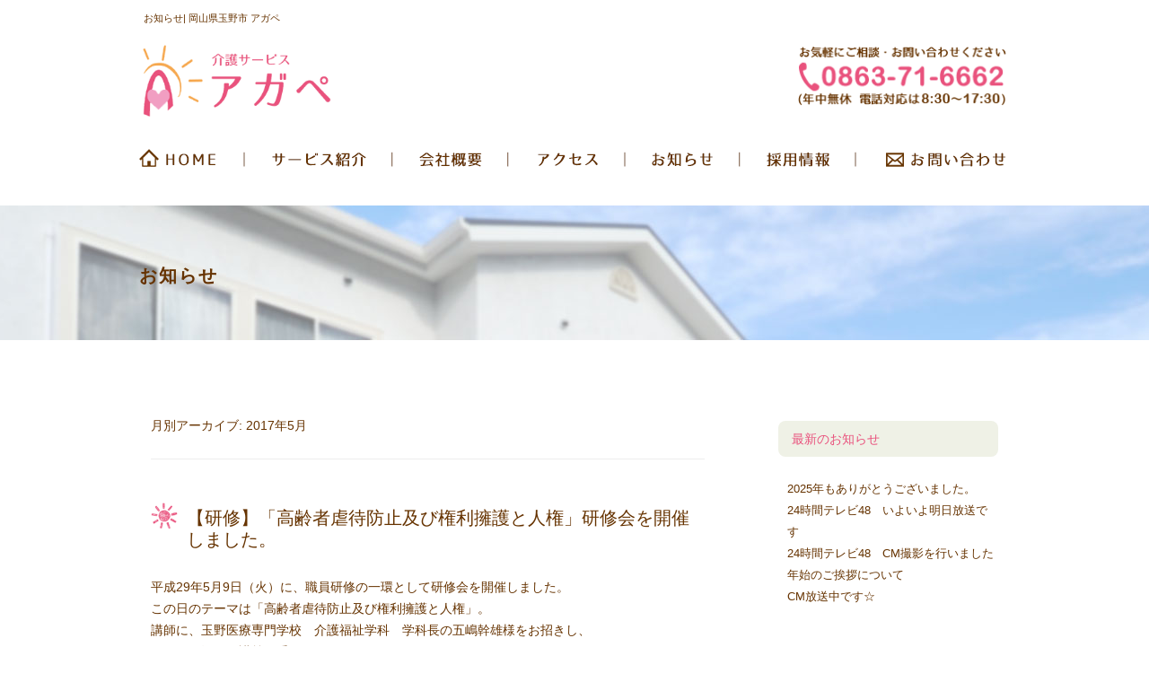

--- FILE ---
content_type: text/html; charset=UTF-8
request_url: http://agape-wanoka.com/news/date/2017/05
body_size: 5625
content:
<!DOCTYPE html>
<!--[if IE 7]>
<html class="ie ie7" lang="ja">
<![endif]-->
<!--[if IE 8]>
<html class="ie ie8" lang="ja">
<![endif]-->
<!--[if !(IE 7) | !(IE 8)  ]><!-->
<html lang="ja">
<!--<![endif]-->
<head>
<meta charset="UTF-8" />
<meta name="viewport" content="width=device-width" />
<meta name="format-detection" content="telephone=no" />
<title>5月 | 2017 | 岡山県玉野市　高齢者介護サービス　アガペ</title>
<link rel="profile" href="http://gmpg.org/xfn/11" />
<link rel="pingback" href="http://agape-wanoka.com/news/xmlrpc.php" />
<!--[if lt IE 9]>
<script src="http://agape-wanoka.com/news/wp-content/themes/twentytwelve/js/html5.js" type="text/javascript"></script>
<![endif]-->
<link rel='dns-prefetch' href='//fonts.googleapis.com' />
<link rel='dns-prefetch' href='//s.w.org' />
<link rel="alternate" type="application/rss+xml" title="岡山県玉野市　高齢者介護サービス　アガペ &raquo; フィード" href="http://agape-wanoka.com/news/feed" />
<link rel="alternate" type="application/rss+xml" title="岡山県玉野市　高齢者介護サービス　アガペ &raquo; コメントフィード" href="http://agape-wanoka.com/news/comments/feed" />
		<script type="text/javascript">
			window._wpemojiSettings = {"baseUrl":"https:\/\/s.w.org\/images\/core\/emoji\/2\/72x72\/","ext":".png","svgUrl":"https:\/\/s.w.org\/images\/core\/emoji\/2\/svg\/","svgExt":".svg","source":{"concatemoji":"http:\/\/agape-wanoka.com\/news\/wp-includes\/js\/wp-emoji-release.min.js?ver=4.6.29"}};
			!function(e,o,t){var a,n,r;function i(e){var t=o.createElement("script");t.src=e,t.type="text/javascript",o.getElementsByTagName("head")[0].appendChild(t)}for(r=Array("simple","flag","unicode8","diversity","unicode9"),t.supports={everything:!0,everythingExceptFlag:!0},n=0;n<r.length;n++)t.supports[r[n]]=function(e){var t,a,n=o.createElement("canvas"),r=n.getContext&&n.getContext("2d"),i=String.fromCharCode;if(!r||!r.fillText)return!1;switch(r.textBaseline="top",r.font="600 32px Arial",e){case"flag":return(r.fillText(i(55356,56806,55356,56826),0,0),n.toDataURL().length<3e3)?!1:(r.clearRect(0,0,n.width,n.height),r.fillText(i(55356,57331,65039,8205,55356,57096),0,0),a=n.toDataURL(),r.clearRect(0,0,n.width,n.height),r.fillText(i(55356,57331,55356,57096),0,0),a!==n.toDataURL());case"diversity":return r.fillText(i(55356,57221),0,0),a=(t=r.getImageData(16,16,1,1).data)[0]+","+t[1]+","+t[2]+","+t[3],r.fillText(i(55356,57221,55356,57343),0,0),a!=(t=r.getImageData(16,16,1,1).data)[0]+","+t[1]+","+t[2]+","+t[3];case"simple":return r.fillText(i(55357,56835),0,0),0!==r.getImageData(16,16,1,1).data[0];case"unicode8":return r.fillText(i(55356,57135),0,0),0!==r.getImageData(16,16,1,1).data[0];case"unicode9":return r.fillText(i(55358,56631),0,0),0!==r.getImageData(16,16,1,1).data[0]}return!1}(r[n]),t.supports.everything=t.supports.everything&&t.supports[r[n]],"flag"!==r[n]&&(t.supports.everythingExceptFlag=t.supports.everythingExceptFlag&&t.supports[r[n]]);t.supports.everythingExceptFlag=t.supports.everythingExceptFlag&&!t.supports.flag,t.DOMReady=!1,t.readyCallback=function(){t.DOMReady=!0},t.supports.everything||(a=function(){t.readyCallback()},o.addEventListener?(o.addEventListener("DOMContentLoaded",a,!1),e.addEventListener("load",a,!1)):(e.attachEvent("onload",a),o.attachEvent("onreadystatechange",function(){"complete"===o.readyState&&t.readyCallback()})),(a=t.source||{}).concatemoji?i(a.concatemoji):a.wpemoji&&a.twemoji&&(i(a.twemoji),i(a.wpemoji)))}(window,document,window._wpemojiSettings);
		</script>
		<style type="text/css">
img.wp-smiley,
img.emoji {
	display: inline !important;
	border: none !important;
	box-shadow: none !important;
	height: 1em !important;
	width: 1em !important;
	margin: 0 .07em !important;
	vertical-align: -0.1em !important;
	background: none !important;
	padding: 0 !important;
}
</style>
<link rel='stylesheet' id='twentytwelve-fonts-css'  href='https://fonts.googleapis.com/css?family=Open+Sans:400italic,700italic,400,700&#038;subset=latin,latin-ext' type='text/css' media='all' />
<link rel='stylesheet' id='twentytwelve-style-css'  href='http://agape-wanoka.com/news/wp-content/themes/agape/style.css?ver=4.6.29' type='text/css' media='all' />
<!--[if lt IE 9]>
<link rel='stylesheet' id='twentytwelve-ie-css'  href='http://agape-wanoka.com/news/wp-content/themes/twentytwelve/css/ie.css?ver=20121010' type='text/css' media='all' />
<![endif]-->
<script type='text/javascript' src='http://agape-wanoka.com/news/wp-includes/js/jquery/jquery.js?ver=1.12.4'></script>
<script type='text/javascript' src='http://agape-wanoka.com/news/wp-includes/js/jquery/jquery-migrate.min.js?ver=1.4.1'></script>
<link rel='https://api.w.org/' href='http://agape-wanoka.com/news/wp-json/' />
<link rel="EditURI" type="application/rsd+xml" title="RSD" href="http://agape-wanoka.com/news/xmlrpc.php?rsd" />
<link rel="wlwmanifest" type="application/wlwmanifest+xml" href="http://agape-wanoka.com/news/wp-includes/wlwmanifest.xml" /> 
<meta name="generator" content="WordPress 4.6.29" />
<link rel="stylesheet" href="http://agape-wanoka.com/news/wp-content/plugins/wp-page-numbers/default/wp-page-numbers.css" type="text/css" media="screen" /><style type="text/css" id="custom-background-css">
body.custom-background { background-color: #ffffff; }
</style>
<link rel="shortcut icon" href="http://agape-wanoka.com/favicon.ico" />
<link rel="apple-touch-icon" href="http://agape-wanoka.com/home_i.png" />
<script src="http://agape-wanoka.com/wp_js/togglemenu.js"></script>
<script src="http://agape-wanoka.com/wp_js/pagetop.js"></script>
<script src="http://agape-wanoka.com/wp_js/sptel.js"></script>
<script>
  (function(i,s,o,g,r,a,m){i['GoogleAnalyticsObject']=r;i[r]=i[r]||function(){
  (i[r].q=i[r].q||[]).push(arguments)},i[r].l=1*new Date();a=s.createElement(o),
  m=s.getElementsByTagName(o)[0];a.async=1;a.src=g;m.parentNode.insertBefore(a,m)
  })(window,document,'script','https://www.google-analytics.com/analytics.js','ga');

  ga('create', 'UA-91107322-1', 'auto');
  ga('send', 'pageview');

</script>
</head>
<meta name="google-site-verification" content="vvRFTmhoOo_tJQMTfURct1pWbRhOg1r2LTwwpldfd60" />
<body class="archive date custom-background custom-background-white custom-font-enabled single-author">
<div id="contbox">
	<header id="masthead" class="site-header" role="banner">

		<hgroup>
	<div id="top_header"><h1>お知らせ| 岡山県玉野市 アガペ</h1>
	<div id="header_logo"><a href="http://agape-wanoka.com/"><img src="http://agape-wanoka.com/images/logo.png" alt="介護サービス　アガペ" class="logo" /></a></div>
	<div id="head_tel"><img src="http://agape-wanoka.com/images/head_tel.png" alt="電話：0863716662" class="tel1" /></div>

	<nav>
	　<div id="menu-head">
	   <div id="toggle"><a href="top_header">サイトメニュー</a></div>
  		<ul id="menu" class="navi">
		<li class="nav0"><a href="http://agape-wanoka.com/">HOME</a></li>
		<li class="nav1"><a href="http://agape-wanoka.com/service/">サービス紹介</a></li>
		<li class="nav2"><a href="http://agape-wanoka.com/company/">会社概要</a></li>
		<li class="nav3"><a href="http://agape-wanoka.com/access/">交通アクセス</a></li>
		<li class="nav4"><a href="http://agape-wanoka.com/news/">お知らせ</a></li>
		<li class="nav5"><a href="http://agape-wanoka.com/recruit/">採用情報</a></li>
		<li class="nav6"><a href="http://agape-wanoka.com/contact.html">お問い合わせ</a></li>
		</ul>
	  </div>
	</nav>
	</div>
	</hgroup>
	
<div id="title_back_03">
 <div class="page_title"><h2>お知らせ</h2></div>
</div>
</header><!-- #masthead -->

<div id="page" class="hfeed site">
		<!-- <nav id="site-navigation" class="main-navigation" role="navigation">
			<h3 class="menu-toggle">メニュー</h3>
			<a class="assistive-text" href="#content" title="コンテンツへ移動">コンテンツへ移動</a>
			<div class="nav-menu"><ul><li ><a href="http://agape-wanoka.com/news/">ホーム</a></li><li class="page_item page-item-2"><a href="http://agape-wanoka.com/news/sample-page">サンプルページ</a></li></ul></div>
		</nav>　#site-navigation -->



		
	<div id="main" class="wrapper"><div class="site_wp">
	<section id="primary" class="site-content">
		<div id="content" role="main">

					<header class="archive-header">
				<h2 class="archive-title">月別アーカイブ: <span>2017年5月</span></h2>
			</header><!-- .archive-header -->

			
	<article id="post-32" class="post-32 post type-post status-publish format-standard hentry category-post">
				<header class="entry-header">
			
						<h1 class="entry-title">
				<a href="http://agape-wanoka.com/news/post/32" rel="bookmark">【研修】「高齢者虐待防止及び権利擁護と人権」研修会を開催しました。</a>
			</h1>
										<div class="comments-link">
					<a href="http://agape-wanoka.com/news/post/32#respond"><span class="leave-reply">コメントをどうぞ</span></a>				</div><!-- .comments-link -->
					</header><!-- .entry-header -->

				<div class="entry-content">
			<p>平成29年5月9日（火）に、職員研修の一環として研修会を開催しました。</p>
<p>この日のテーマは「高齢者虐待防止及び権利擁護と人権」。</p>
<p>講師に、玉野医療専門学校　介護福祉学科　学科長の五嶋幹雄様をお招きし、</p>
<p>テーマに沿った講義を受けました。</p>
<p><img class="alignnone size-medium wp-image-33" src="http://agape-wanoka.com/news/wp-content/uploads/2017/05/CIMG0070-300x225.jpg" alt="CIMG0070" width="300" height="225" srcset="http://agape-wanoka.com/news/wp-content/uploads/2017/05/CIMG0070-300x225.jpg 300w, http://agape-wanoka.com/news/wp-content/uploads/2017/05/CIMG0070-768x576.jpg 768w, http://agape-wanoka.com/news/wp-content/uploads/2017/05/CIMG0070-600x450.jpg 600w, http://agape-wanoka.com/news/wp-content/uploads/2017/05/CIMG0070-624x468.jpg 624w" sizes="(max-width: 300px) 100vw, 300px" /></p>
					</div><!-- .entry-content -->
		
		<footer class="entry-meta">
			カテゴリー: <a href="http://agape-wanoka.com/news/category/post" rel="category tag">お知らせ</a> | 投稿日: <a href="http://agape-wanoka.com/news/post/32" title="2:07 PM" rel="bookmark"><time class="entry-date" datetime="2017-05-11T14:07:43+00:00">2017年5月11日</time></a> | <span class="by-author">投稿者: <span class="author vcard"><a class="url fn n" href="http://agape-wanoka.com/news/author/agape_wp-admin" title="agape_wp-admin の投稿をすべて表示" rel="author">agape_wp-admin</a></span></span>								</footer><!-- .entry-meta -->
	</article><!-- #post -->

		
		</div><!-- #content -->
	</section><!-- #primary -->


			<div id="secondary" class="widget-area" role="complementary">
					<aside id="recent-posts-2" class="widget widget_recent_entries">		<h3 class="widget-title">最新のお知らせ</h3>		<ul>
					<li>
				<a href="http://agape-wanoka.com/news/post/259">2025年もありがとうございました。</a>
						</li>
					<li>
				<a href="http://agape-wanoka.com/news/post/256">24時間テレビ48　いよいよ明日放送です</a>
						</li>
					<li>
				<a href="http://agape-wanoka.com/news/post/249">24時間テレビ48　CM撮影を行いました</a>
						</li>
					<li>
				<a href="http://agape-wanoka.com/news/post/245">年始のご挨拶について</a>
						</li>
					<li>
				<a href="http://agape-wanoka.com/news/post/238">CM放送中です☆</a>
						</li>
				</ul>
		</aside>		<aside id="archives-2" class="widget widget_archive"><h3 class="widget-title">月別のお知らせ一覧</h3>		<ul>
			<li><a href='http://agape-wanoka.com/news/date/2025/12'>2025年12月</a></li>
	<li><a href='http://agape-wanoka.com/news/date/2025/08'>2025年8月</a></li>
	<li><a href='http://agape-wanoka.com/news/date/2024/12'>2024年12月</a></li>
	<li><a href='http://agape-wanoka.com/news/date/2024/08'>2024年8月</a></li>
	<li><a href='http://agape-wanoka.com/news/date/2024/02'>2024年2月</a></li>
	<li><a href='http://agape-wanoka.com/news/date/2024/01'>2024年1月</a></li>
	<li><a href='http://agape-wanoka.com/news/date/2023/08'>2023年8月</a></li>
	<li><a href='http://agape-wanoka.com/news/date/2022/08'>2022年8月</a></li>
	<li><a href='http://agape-wanoka.com/news/date/2022/07'>2022年7月</a></li>
	<li><a href='http://agape-wanoka.com/news/date/2021/10'>2021年10月</a></li>
	<li><a href='http://agape-wanoka.com/news/date/2021/09'>2021年9月</a></li>
	<li><a href='http://agape-wanoka.com/news/date/2020/09'>2020年9月</a></li>
	<li><a href='http://agape-wanoka.com/news/date/2019/08'>2019年8月</a></li>
	<li><a href='http://agape-wanoka.com/news/date/2019/07'>2019年7月</a></li>
	<li><a href='http://agape-wanoka.com/news/date/2019/04'>2019年4月</a></li>
	<li><a href='http://agape-wanoka.com/news/date/2018/09'>2018年9月</a></li>
	<li><a href='http://agape-wanoka.com/news/date/2018/08'>2018年8月</a></li>
	<li><a href='http://agape-wanoka.com/news/date/2017/08'>2017年8月</a></li>
	<li><a href='http://agape-wanoka.com/news/date/2017/07'>2017年7月</a></li>
	<li><a href='http://agape-wanoka.com/news/date/2017/05'>2017年5月</a></li>
	<li><a href='http://agape-wanoka.com/news/date/2017/04'>2017年4月</a></li>
	<li><a href='http://agape-wanoka.com/news/date/2017/02'>2017年2月</a></li>
	<li><a href='http://agape-wanoka.com/news/date/2017/01'>2017年1月</a></li>
		</ul>
		</aside><aside id="categories-2" class="widget widget_categories"><h3 class="widget-title">カテゴリー</h3>		<ul>
	<li class="cat-item cat-item-1"><a href="http://agape-wanoka.com/news/category/post" >お知らせ</a>
</li>
		</ul>
</aside>		</div><!-- #secondary -->
	</div>
	</div><!-- #main .wrapper -->
	</div><!-- #page -->

<div id="topfootBg">
	<div class="pt_box"><a href="#top_header"><img src="http://agape-wanoka.com/images/pt.png" alt="ページTOPに戻る"></a>
	</div>
<div id="f_subback"></div>
<div class="back-beg clearfix">
	<div class="footer-wp"><img src="http://agape-wanoka.com/images/f_logo.png" class="f_logo" alt="介護サービス アガペ | 株式会社 和乃加" />
		<div id="footer_navi"><h4>アガペ | 株式会社 和乃加</h4><p>〒706-0151 岡山県玉野市長尾420-3　<br class="pc_no" /> TEL：<span class="tel1">0863-71-6662</span>　FAX：0863-71-6663</p>
			<ul>
				<li class="first"><a href="http://agape-wanoka.com/">HOME</a></li>
				<li><a href="http://agape-wanoka.com/company/">会社概要</a></li>
				<li><a href="http://agape-wanoka.com/access/">アクセス</a></li>
				<li><a href="http://agape-wanoka.com/contact.html">お問い合わせ</a></li>
				<li class="last"><span class="sp_only_no"><a href="http://agape-wanoka.com/pp.html">プライバシーポリシー</a></span></li>
			</ul>
		</div>

		<div id="footer_navi02">
			<h4>サービス事業一覧</h4>
			<ul>
				<li><a href="http://agape-wanoka.com/service/multi_care.html">小規模多機能型居宅介護</a></li>
				<li><a href="http://agape-wanoka.com/service/shortstay.html">ショートスティ</a></li>
				<li><a href="http://agape-wanoka.com/service/grouphome.html">グループホーム</a></li>
			</ul>
		</div>
		<div class="cp">COPYRIGHT (C)  WANOKA Co., Ltd ALL RIGHTS RESERVED.</div>
		
</div>
</div>



</div><!--#footBg -->
 
<script type='text/javascript' src='http://agape-wanoka.com/news/wp-content/themes/twentytwelve/js/navigation.js?ver=20140711'></script>
<script type='text/javascript' src='http://agape-wanoka.com/news/wp-includes/js/wp-embed.min.js?ver=4.6.29'></script>
</div><!--div contBox -->
</body>
</html>

--- FILE ---
content_type: text/css
request_url: http://agape-wanoka.com/news/wp-content/themes/agape/style.css?ver=4.6.29
body_size: 5036
content:
/*
Theme Name: agape
Template: twentytwelve
Author: agape
Description: twentytwelve child
Version: 1.0
*/
 
@import url('../twentytwelve/style.css');

*{
	font-family: 'ヒラギノ角ゴ Pro W3', 'Hiragino Kaku Gothic Pro', 'メイリオ', Meiryo, 'ＭＳ Ｐゴシック', 'MS PGothic', sans-serif;
}

/* リンク設定・*/

a:link{
	color: #e9527d; text-decoration: none;
}
a:visited{
	color: #e9527d; text-decoration: none;
}
a:active{
	color: #e9527d; text-decoration: none;
}
a:hover{
	color: #663300; text-decoration: underline;
}

a:hover *{
	filter: alpha(opacity=75);-moz-opacity:0.75;opacity:0.75;
}

/* コメント削除 */
.comments-link {
    display: none;
}
/*

-------------------------------------------------------------------------------

page&header

-------------------------------------------------------------------------------

*/
body{
	font-size: 14px;
	line-height: 165%;
	color: #663300;
	margin:0px;
	padding:0px;
}
#top_header{
	width: 100%;
	padding: 0;
  	margin: 0;
}
#top_header h1{
	font-size: 11px;
	margin: 0 0 10px 10px;
	font-weight: normal;
	text-align:left;
}
#header_logo{
	float:left;
	width: 40%;
	margin: 0 0 0 10px;
}
#header_logo img.logo{
	width: 100%;
	max-width: 200px;
}

#head_tel{
	margin-top: 0;
	width: 50%;
	float:right;
	margin-right: 10px;
}
#head_tel img{
	width: 100%;
	max-width: 240px;
}
#head_tel li{
	margin-right: 7px;
	padding:0;
	text-align: right;
}
#head_tel li img{
	width: 90%;
	max-width: 190px;
	margin-top: 5px;
}

#menu-head{
	clear: both;
	width: 100%;
}
#menu{
	display: none;
	text-align: left;
}

#toggle{
	display: block;
	position: relative;
	width: 100%;
	background: #663300;
}
#toggle a{
	display: block;
	position: relative;
	padding: 13px 10px;
	border-bottom: 1px solid #663300;
	color:#FFF;
	font-size: 14px;
	text-align: left;
	text-decoration: none;
}
#toggle:before{
	display: block;
	content: "";
	position: absolute;
	top: 50%;
	right: 10px;
	width: 20px;
	height: 20px;
	margin-top: -10px;
	background: #FFF;
}
#toggle a:before, #toggle a:after{
	display: block;
	content: "";
	position: absolute;
	top: 50%;
	right: 10px;
	width: 20px;
	height: 4px;
	background: #663300;
}
#toggle a:before{
	margin-top:-6px;
}
#toggle a:after{
	margin-top: 2px;
}
ul.navi li {
	text-indent:1px;
	width: 94%;
	height: auto;
	background-color: #f8f9fc;
	border-bottom: 1px solid #e0d3cb;
	padding: 3%;
	font-size: 13px;
}
ul.navi li a{
	background-color: #f8f9fc;
	color: #663300;
}
ul.navi li a:hover{
	opacity:0.8;
	text-decoration: none;

}
.nav0 a,
.nav1 a,
.nav2 a,
.nav3 a,
.nav4 a,
.nav5 a,
.nav6 a {
	width: auto;
	height:auto;
	display:block;
	outline:none;
	background: url(http://agape-wanoka.com/images/list_marc_br.png) no-repeat right 2% top 50%;
	background-size: 10px 10px;
}
#title_back_03{
	clear: both;
	height: 80px;
	background: url(http://agape-wanoka.com/images/title_back03.jpg) no-repeat center;
	background-size: cover;
}
.page_title{
	clear: both;
	margin: 0 auto;
	width: 100%;
	text-align:left;
}
.page_title h2{
	padding: 30px 0 0 7px;
	color: #663300;
	font-size: 15px;
	letter-spacing: 0.1em;
	font-weight: normal;
	text-align:left;
}
.page_title h2.brwn{
	color:#663300;
}

/* WP共通変更 */
h1.entry-title{
	font-size: 16px!important;
	margin-bottom: 10px;
	background: url("http://agape-wanoka.com/images/title_icon.png") no-repeat left top transparent;
	padding-left: 25px;
	background-size: 20px 20px;
}
h1.entry-title a{
	color: #663300;
}
h1.entry-title a:hover{
	color: #e9527d;
}
h3.widget-title{
	background-color: #eff1e6;
	-moz-border-radius: 8px;    /* Firefox */
	-webkit-border-radius: 8px; /* Safari,Chrome */
	border-radius: 8px;         /* CSS3 */
	padding: 5px 10px;
	color:#e9527d;
	font-size: 12px;
}

h3.widget-title a{
	color: #009933;
}
.widget-area .widget ul{
	margin-top: 10px;
}
.widget-area .widget li{
	padding-left: 10px;
	margin: 0;
}
.widget-area .widget li a{
	color: #663300!important;
}
#archives-dropdown-2{
	color: #663300;
	padding-left: 10px;
}
footer.entry-meta {
	color: #958473;
}

.site-content article {
	margin-bottom: 10px;
	margin-bottom: 0.714285714rem;
}

/* リンク色変更 */

.site-header h1 a:hover,
.site-header h2 a:hover {
	color: #663300; text-decoration: underline;
}

.main-navigation a:hover,
.main-navigation a:focus {
	color: #663300; text-decoration: underline;
}

.widget-area .widget a:hover {
	color: #663300; text-decoration: underline;
}

.comments-link a,
.entry-meta a {
	color: #663300; text-decoration: none;
}
.comments-link a:visited,
.entry-meta a:visited{
	color: #663300; text-decoration: none;
}
.comments-link a:hover,
.entry-meta a:hover {
	color: #663300; text-decoration: underline;
}

article.format-aside h1 a:hover {
	color: #663300; text-decoration: underline;
}

.format-status .entry-header header a:hover {
	color: #663300; text-decoration: underline;
}
/*

-------------------------------------------------------------------------------

Footer

-------------------------------------------------------------------------------

*/
#f_subback{
	clear: both;
	height: 50px;
	background: url(http://agape-wanoka.com/images/footer_sub.png) no-repeat center;
	background-size: cover;
}
.back-beg{
	clear: both;
	width: 100%;
	background-color: #eff1e6;
	height: 310px;
}
.pt_box{
	clear: both;
       width: 90%;
	margin: 20px auto 0 auto;
	text-align: right;
}
.pt_box img{
	width: 100px;
	margin-left: 10px;
	margin-bottom: -23px;
}
img.f_logo{
	display: none;
}
.footer-wp{
	width: 100%;
	margin: 0 auto;
}
#footer_navi{
       width: 90%;
	text-align: left;
	margin: 0 auto;
}

#footer_navi h4{
	font-size: 13px;
	margin-bottom: 5px;
	color: #e9527d;
	font-weight: bold;
}
#footer_navi p{
	font-size: 12px;
}

#footer_navi ul{
	margin-top: 10px;
	margin-bottom: 15px;
}
#footer_navi li.first{
	font-size: 11px;
	display:inline;
	padding-left:0;
	padding-right:10px;
	border-right:1px dotted #663300;
}
#footer_navi li {
	font-size: 11px;
	display:inline;
	padding-left:10px;
	padding-right:10px;
	border-right:1px dotted #663300;

}
#footer_navi li a{
	color: #663300;
}
#footer_navi li.last {
    border-right:0;
}
#footer_navi02{
       width: 90%;
	text-align: left;
	font-size: 12px;
	margin: 0 auto;
}
#footer_navi02 h4{
	margin-bottom: 5px;
	font-size: 12px;
	color: #e9527d;
}
#footer_navi02 li{
	margin-bottom: 5px;
	font-size: 14px;
}
#footer_navi02 li a{
	color: #663300;
}
.cp{
	clear: both;
	width: 90%;
	font-family: Helvetica, Arial, 'Hiragino Kaku Gothic ProN', 'ヒラギノ角ゴ ProN W3', Meiryo, メイリオ, sans-serif;
	font-size: 8px;
	line-height: 1.5;
	text-align:left;
	margin: 0 auto;
	color:#ba9b89;
	padding-top: 10px; 
}
.pc_no{
	display: block;
}
.sp_no{
	display: none;
}
.sp_only_no{
	display: none;
}

@media screen and (min-width: 767px) { 
body{
	line-height: 1.8em;
	min-width: 1000px;
}

a {	 
  outline: 0;
}

img   {
   border:none;
}

ul,ol li{
     list-style:none;
}

/* Reset */

html,body,div,
ul,ol,li,dl,dt,dd,
form,fieldset,input,textarea,
h1,h2,h3,h4,h5,h6,pre,code,p,blockquote,hr,
th,td {
    margin: 0;
    padding: 0;
}

h1,h2,h3,h4,h5,h6 {
    font-size: 100%;
    font-weight: normal;
}

table {
    border-spacing: 0;
}

fieldset,img,abbr,acronym {
    border: 0;
}

ol,ul {
    list-style: none;
}


a img,:link img,:visited img {
    border: none;
}
/*

-------------------------------------------------------------------------------

WP

-------------------------------------------------------------------------------

*/

.entry-content img,
.comment-content img,
.widget img,
img.header-image,
.author-avatar img,
img.wp-post-image {
    /* Add fancy borders to all WordPress-added images …  */
    border-radius: 0px;
    box-shadow: none;
}

.site_wp {
	margin: 80px auto;
	max-width: 980px;
	max-width: 69.999999988rem;

}
.site-content {
	margin: 0 0 0 18px;
	margin: 0 0 0 1.285714286rem;
	width: 63%;
	padding: 0;
}
 
.widget-area {
	margin: 10px 18px 0 0;
	margin: 0.714285714rem 1.285714286rem 0 0;
	width: 25%;
}
h3.widget-title{
	background-color: #eff1e6;
	-moz-border-radius: 8px;    /* Firefox */
	-webkit-border-radius: 8px; /* Safari,Chrome */
	border-radius: 8px;         /* CSS3 */
	padding: 5px 15px;
	color:#e9527d;
	font-size: 14px;
}
.widget-area .widget ul{
	margin-top: 15px;
}
.widget-area .widget li a{
	color: #663300;
}

.site-header{
	margin-top: 0;
	margin-bottom: 0;
	padding: 0;
}
.entry-header{
	padding: 0;
}
.entry-content{
	padding: 0;
	margin: 0;
}
.entry-content img{
	padding: 0;
	margin: 0;
}
.site-header h1,
.site-header h2{
	margin-bottom: 0;
}
h1.entry-title{
	font-size: 20px!important;
	margin-bottom: 10px;
	background: url("http://agape-wanoka.com/images/title_icon.png") no-repeat left top transparent;
	padding: 5px 0 5px 40px;
	background-size: 30px 30px;
}
h2.entry-title{
	position:relative;
	padding:9px;
	padding-left:15px;
	font-size: 20px !important;
	border-left: 5px solid #f5a547;
}

.page_more a{
	float: right;
	margin-right: 5px;
	width: 100px;
	padding: 0.5em 0.7em;
	background: #666;
	color: #fff;
	text-align: center;
	font-size: 12px;
	font-weight: bold;
	text-decoration: none;
	-moz-border-radius: 10px;
	-webkit-border-radius: 10px;
	border-radius: 10px;
	letter-spacing: 0.05em;
}
.page_more a:hover{
	float: right;
	margin-right: 5px;
	width: 100px;
	padding: 0.5em 0.7em;
	background: #ccc;
	color: #333;
	text-align: center;
	font-size: 12px;
	font-weight: bold;
	text-decoration: none;
	-moz-border-radius: 10px;
	-webkit-border-radius: 10px;
	border-radius: 10px;
	letter-spacing: 0.05em;
}

/* width 100% */

body .site {
	max-width: none;
	padding: 0;
	margin-top: 0;
	margin-bottom: 0;
	box-shadow: none;
}

body .site .wrapper {
	padding: 0;
}

body.template-front-page .site-content,
body.attachment .site-content,
body.full-width .site-content{
	margin: 0;
	padding: 0;
	width: 100%;
}

/* Reset */
.archive-title,
.page-title,
.widget-title,
.entry-content th,
.comment-content th {
    	font-size: 100%;
	font-weight: normal;
	color: #663300;
}
.entry-content td{
	border: none; 
}
.entry-content h1,
.comment-content h1,
.entry-content h2,
.comment-content h2,
.entry-content h3,
.comment-content h3,
.entry-content h4,
.comment-content h4,
.entry-content h5,
.comment-content h5,
.entry-content h6,
.comment-content h6 {
	margin: 0;
	line-height: 1.714285714;
}
.entry-content h1,
.comment-content h1 {
    	font-size: 100%;
}
.entry-content h2,
.comment-content h2,
.mu_register h2 {
    	font-size: 100%;
}
.entry-content h3,
.comment-content h3 {
    	font-size: 100%;
}
.entry-content h4,
.comment-content h4 {
    	font-size: 100%;
}
.entry-content h5,
.comment-content h5 {
    	font-size: 100%;
}
.entry-content h6,
.comment-content h6 {
    	font-size: 100%;
}
.entry-content p,
.entry-summary p,
.comment-content p,
.mu_register p {
	margin: 0;
}
.entry-content a:visited,
.comment-content a:visited {
	color: #009933;
}
.entry-content ol,
.comment-content ol,
.entry-content ul,
.comment-content ul,
.mu_register ul {
	margin: 0;
}

.entry-content ul,
.comment-content ul,
.mu_register ul {
	list-style: none;
}
.entry-content ol,
.comment-content ol {
    list-style: none;
}
.entry-content li,
.comment-content li,
.mu_register li {
	margin: 0;
}

img.centered {
	display: block;
	margin-left: auto;
	margin-right: auto;
	}

img.alignright {
	padding: 4px;
	margin: 0 0 2px 7px;
	display: inline;
	}

img.alignleft {
	padding: 4px;
	margin: 0 7px 2px 0;
	display: inline;
	}

.alignright {
	float: right;
	}

.alignleft {
	float: left
	}

/*

-------------------------------------------------------------------------------

Size・margin

-------------------------------------------------------------------------------

*/

.mt10 {
     margin-top: 10px !important;
}
.mb5 {
     margin-bottom: 5px;
}
.mb15 {
     margin-bottom: 15px !important;
}
.mb20 {
     margin-bottom: 20px !important;
}
.mb40 {
     margin-bottom: 40px !important;
}
.mb50 {
     margin-bottom: 50px !important;
}
.mb30 {
     margin-bottom: 30px !important;
}
.mb70 {
     margin-bottom: 70px;
}
.mb100 {
     margin-bottom: 100px;
}
.mt80 {
     margin-top: 80px !important;
}
.mt50 {
     margin-top: 50px !important;
}
.mt15 {
     margin-top: 15px;
}
.mt20 {
     margin-top: 20px !important;
}
.mt30 {
     margin-top: 30px !important;
}
.mt60 {
     margin-top: 60px !important;
}
.mt80 {
     margin-top: 80px;
}
.ml15 {
     margin-left: 15px;
}
.pl70 {
     padding-left: 70px;
}
.clear{
	clear:both;
}
.f_right{
         float: right;
}
.f_left{
         float: left;
}
.fs10{
       font-size: 10px;
}
.fs12{
       font-size: 12px;
}
.fs13{
       font-size: 13px;
}
.fs14{
       font-size: 14px;
}
.fs15{
       font-size: 15px;
}
.fs18{
       font-size: 18px;
}
.fs20{
       font-size: 20px;
}
.pt15{
	padding-top: 15px;
}
.pt35{
	padding-top: 35px;
}
.pt30{
	padding-top: 30px;
}
.pt40{
	padding-top: 40px;
}
.pt50{
	padding-top: 50px;
}
.pt80{
	padding-top: 80px;
}
.pt100{
	padding-top: 100px;
}

.dline{
	border-bottom: dotted 1px #A9A9A9;
}
.ls0{
	letter-spacing: 0;
}
.ls20{
	letter-spacing: 0.2em;
}
.ptsp40{
	padding-top: 40px;
}
.ptsp15{
	padding-top: 15px;
}
.ptsp30{
	padding-top: 30px;
}
.ptsp35{
	padding-top: 35px;
}
.fw-b{
	font-weight: bold;
}
.fs_14{
	font-size: 14px;
}

/*

-------------------------------------------------------------------------------

page&header

-------------------------------------------------------------------------------

*/

#top_header{
	width: 980px;
	padding: 0;
  	margin: 0 auto;
}
#top_header h1{
	font-size: 11px;
	margin: 10px 0 10px 10px;
	font-weight: normal;
}
#header_logo{
	float:left;
	width: 250px;
	margin: 10px 0 20px 5px;
}
#header_logo img.logo{
	width: 220px;
	max-width: 220px;
}

#head_tel{
	margin-top: 10px;
	width: 245px;
	float:right;
	margin-right: 0;
}
#head_tel li{
	margin-right: 0;
	float: left;
	margin-left: 15px;
	padding:0;
	text-align: right;
}
#head_tel li img.tel1{
	width: 243px;
	max-width: 243px;
	margin-top: 0;
}
.head_mail{
	margin-top: 15px;
	width: 270px;
	max-width: 270px;
}
#menu-head{
	clear: both;
	width: 980px;
	margin: 20px auto 10px auto;
}
#menu{
	display:block;
	clear: both;
	width: 100%;
	max-width: 980px;
	margin: 0 auto;
	padding: 0;
	letter-spacing: 0.1em;
	font-size: 15px;
}

#toggle{
	display: none;
}

/* NAVIロールオーバー */


ul.navi {
	margin: 0 auto;
	list-style-type:none;
	display:block;
	height:50px;
	padding:0;
}
ul.navi li {
	padding:0;
	width: auto;
	height:40px;
	float:left;
	text-indent:-9999px;
	font-size: 13px;
	background-color: #fff;
	border: none;
}
ul.navi li a{
	background-color: #fff;
}
ul.navi li a:hover {
	opacity: 1;
	background-position:bottom left;
}
.nav0 a {
	display:block;
	width:124px;
	height:50px;
	background: url(http://agape-wanoka.com/images/home.png) no-repeat top left;
	outline:none;
	background-size: 124px 100px;
}
.nav1 a{
	display:block;
	width:165px;
	height:50px;
	background: url(http://agape-wanoka.com/images/service.png) no-repeat top left;
	outline:none;
	background-size: 165px 100px;
}
.nav2 a {
	display:block;
	width:130px;
	height:50px;
	background: url(http://agape-wanoka.com/images/company.png) no-repeat top left;
	outline:none;
	background-size: 130px 100px;
}
.nav3 a {
	display:block;
	width:129px;
	height:50px;
	background: url(http://agape-wanoka.com/images/access.png) no-repeat top left;
	outline:none;
	background-size: 129px 100px;
}
.nav4 a {
	display:block;
	width:128px;
	height:50px;
	background: url(http://agape-wanoka.com/images/news.png) no-repeat top left;
	outline:none;
	background-size: 128px 100px;
}
.nav5 a {
	display:block;
	width:129px;
	height:50px;
	background: url(http://agape-wanoka.com/images/recruit.png) no-repeat top left;
	outline:none;
	background-size: 129px 100px;
}
.nav6 a {
	display:block;
	width:175px;
	height:50px;
	background: url(http://agape-wanoka.com/images/contact.png) no-repeat top left;
	outline:none;
	background-size: 175px 100px;
}
#title_back_03{
	clear: both;
	height: 150px;
	background: url(http://agape-wanoka.com/images/title_back03.jpg) no-repeat center;
	background-size: cover;
}
.page_title{
	clear: both;
	margin: 20px auto;
	width: 980px;
	text-align:left;
}
.page_title h2{
	padding: 60px 0 0 5px; 
	font-size: 20px;
	letter-spacing: 0.1em;
	font-weight: bold;
}
/*

-------------------------------------------------------------------------------

Footer

-------------------------------------------------------------------------------

*/
#f_subback{
	clear: both;
	height: 60px;
	background: url(http://agape-wanoka.com/images/footer_sub.png) no-repeat center;
	background-size: cover;
}
.back-beg{
	clear: both;
	width: 100%;
	background-color: #eff1e6;
	height: 200px;
}
.pt_box{
	clear: both;
       width: 980px;
	margin: 50px auto 0 auto;
	text-align: right;

}
.pt_box img{
	width: 130px;
	margin-left: 10px;
	margin-bottom: -10px;
}
img.f_logo{
	float: left;
	width: 105px;
	padding-top: 10px;
	display: block;
}
.footer-wp{
	width: 980px;
	margin: 0 auto;
}
#footer_navi{
       width: 600px;
	float: left;
	text-align: left;
	margin: 0 0 0 15px;
	padding-top: 40px;
}

#footer_navi h4{
	color: #e9527d;
	margin-bottom: 0;
	font-weight: bold;
	font-size: 14px;
}
#footer_navi p{
	font-size: 14px;
}
#footer_navi ul{
	margin-top: 10px;
	margin-bottom: 10px;
}
#footer_navi li.first{
	font-size: 11px;
	display:inline;
	padding-left:0;
	padding-right:10px;
	border-right:1px dotted #663300;
}
#footer_navi li {
	font-size: 11px;
	display:inline;
	padding-left:10px;
	padding-right:10px;
	border-right:1px dotted #663300;

}
#footer_navi li a{
	color: #663300;
}
#footer_navi li.last {
    border-right:0;
}
#footer_navi02{
       width: 250px;
	float: right;
	text-align: left;
	margin-right: 10px;
	font-size: 12px;
	text-align:right;
	padding-top: 30px;
}
#footer_navi02 h4{
	margin-bottom: 10px;
	color: #e9527d;
	font-size: 14px;
	font-weight: bold;
}
#footer_navi02 li{
	margin-bottom: 3px;
}
#footer_navi02 li a{
	color: #663300;
}

.cp{
	clear: both;
	width: 980px;
	font-family: Helvetica, Arial, 'Hiragino Kaku Gothic ProN', 'ヒラギノ角ゴ ProN W3', Meiryo, メイリオ, sans-serif;
	font-size: 10px;
	line-height: 1.5;
	letter-spacing: 0.05em;
	text-align:right;
	margin: 0 auto;
	color:#ba9b89;
	padding-top: 10px; 
}
.pc_no{
	display: none;
}
.sp_no{
	display:  inline;
}
.sp_only_no{
	display:  inline;
}
}

/*　IEブラウザ用 */

.clearfix:after {
  content: ".";
  display: block;
  clear: both;
  height: 0;
  visibility: hidden;
}

.clearfix {
  min-height: 1px;
}

* html .clearfix {
  height: 1px;
  /*\*//*/
  height: auto;
  overflow: hidden;
  /**/
}


--- FILE ---
content_type: text/css
request_url: http://agape-wanoka.com/news/wp-content/plugins/wp-page-numbers/default/wp-page-numbers.css
body_size: 631
content:
#wp_page_numbers ul, #wp_page_numbers li, #wp_page_numbers a {
	background: #fff;
	padding: 0;
	margin-top: 10px;
	border: none;
	text-decoration: none;
	font-weight: normal;
	font-style: normal;
	list-style: none;
	text-transform: none;
	text-indent: 0px;
	font-variant: normal;
	text-align: left;
	line-height: 16px;
	letter-spacing: 0px;
	word-spacing: 0px;
}

#wp_page_numbers {
	width: 100%;
	background: #fff;
}
#wp_page_numbers ul {
	width: 100%;
}
#wp_page_numbers li {
	float: left;
	display: block;
	margin-right: 5px;

}

#wp_page_numbers a {
	padding: 8px;
	padding-left: 13px;
	padding-right: 13px;
	display: block;
	color: #663300;
	font-family: Arial;
	font-size: 14px;
	border-top: 2px solid #eff1e6;
	border-bottom: 2px solid #eff1e6;
	background: #eff1e6;
	-moz-border-radius: 5px;    /* Firefox */
	-webkit-border-radius: 5px; /* Safari,Chrome */
	border-radius: 5px;         /* CSS3 */
}

#wp_page_numbers li a:hover {
	color: #009933;
	border-top: 2px solid #009933;
	border-bottom: 2px solid #eff1e6;
}

#wp_page_numbers li.space {
	font-size: 12px;
	font-family: Arial;
	color: #aaa;
	padding: 3px;
	padding-left: 5px;
	padding-right: 5px;
	border-top: 2px solid #fff;
	border-bottom: 2px solid #fff;
}

#wp_page_numbers li.first_last_page {
	font-style: italic;
}

#wp_page_numbers li.active_page a {
	color: #fff;
	background: #009933;
	border-top: 2px solid #009933;
	border-bottom: 2px solid #009933;
	
}
#wp_page_numbers li.active_page a:hover  {
	color: #fff; /* IE fix */
	border-top: 2px solid #009933;

}

#wp_page_numbers li.page_info {
	float: left;
	font-size: 14px;
	font-family: Arial;
	color: #663300;
	display: block;
	padding: 3px;
	padding-right: 5px;
	border-top: 2px solid #fff;
	border-bottom: 2px solid #fff;
}

--- FILE ---
content_type: application/x-javascript
request_url: http://agape-wanoka.com/wp_js/sptel.js
body_size: 261
content:
    jQuery(document).ready(function($){
        var device = navigator.userAgent;
        if((device.indexOf('iPhone') > 0 && device.indexOf('iPad') == -1) || device.indexOf('iPod') > 0 || device.indexOf('Android') > 0){
            $(".tel1").wrap('<a href="tel:0862616605"></a>');
            $(".tel2").wrap('<a href="tel:0862616601"></a>');
            $(".tel3").wrap('<a href="tel:0862623208"></a>');
            $(".tel4").wrap('<a href="tel:0862616606"></a>');
            $(".tel5").wrap('<a href="tel:0862503309"></a>');
            $(".tel6").wrap('<a href="tel:0862592209"></a>');
            $(".tel7").wrap('<a href="tel:0862616670"></a>');
        }
    });

--- FILE ---
content_type: text/plain
request_url: https://www.google-analytics.com/j/collect?v=1&_v=j102&a=146147018&t=pageview&_s=1&dl=http%3A%2F%2Fagape-wanoka.com%2Fnews%2Fdate%2F2017%2F05&ul=en-us%40posix&dt=5%E6%9C%88%20%7C%202017%20%7C%20%E5%B2%A1%E5%B1%B1%E7%9C%8C%E7%8E%89%E9%87%8E%E5%B8%82%E3%80%80%E9%AB%98%E9%BD%A2%E8%80%85%E4%BB%8B%E8%AD%B7%E3%82%B5%E3%83%BC%E3%83%93%E3%82%B9%E3%80%80%E3%82%A2%E3%82%AC%E3%83%9A&sr=1280x720&vp=1280x720&_u=IEBAAEABAAAAACAAI~&jid=1326791276&gjid=1599689777&cid=342505444.1769397969&tid=UA-91107322-1&_gid=2043059946.1769397969&_r=1&_slc=1&z=691620505
body_size: -450
content:
2,cG-FFBBGQ1XPV